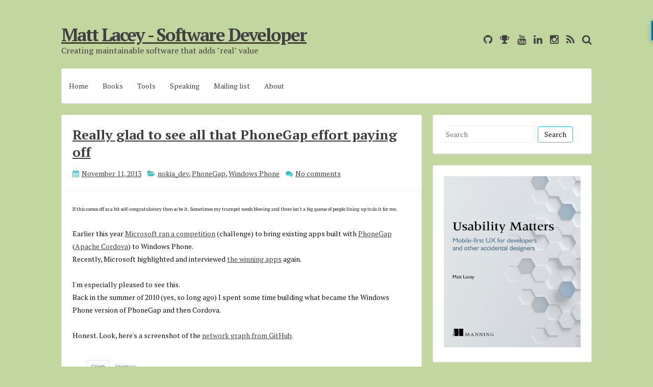

--- FILE ---
content_type: text/javascript; charset=UTF-8
request_url: https://www.mrlacey.com/feeds/posts/summary/-/PhoneGap?alt=json-in-script&orderby=updated&max-results=0&callback=randomRelatedIndex
body_size: 1168
content:
// API callback
randomRelatedIndex({"version":"1.0","encoding":"UTF-8","feed":{"xmlns":"http://www.w3.org/2005/Atom","xmlns$openSearch":"http://a9.com/-/spec/opensearchrss/1.0/","xmlns$blogger":"http://schemas.google.com/blogger/2008","xmlns$georss":"http://www.georss.org/georss","xmlns$gd":"http://schemas.google.com/g/2005","xmlns$thr":"http://purl.org/syndication/thread/1.0","id":{"$t":"tag:blogger.com,1999:blog-33176002"},"updated":{"$t":"2026-01-28T09:42:20.996+00:00"},"category":[{"term":"software dev"},{"term":"Windows Phone"},{"term":"Windows Phone 7"},{"term":"business [common] sense"},{"term":"Mobile"},{"term":"nokia_dev"},{"term":"windows 10"},{"term":"misc"},{"term":"rant"},{"term":"Project52"},{"term":"usability"},{"term":"Quickie"},{"term":"VSIX"},{"term":"presentations"},{"term":"Windows Mobile"},{"term":"evdevshokno"},{"term":"XAML"},{"term":"writing"},{"term":"user groups"},{"term":"testing"},{"term":"Windows 8"},{"term":"ThisIsBroken"},{"term":"quotes"},{"term":"AdDuplex"},{"term":"Windows"},{"term":"MAUI"},{"term":"Book Notes"},{"term":"Customer service"},{"term":"open-source"},{"term":"UWPLunch"},{"term":"About this site"},{"term":"AI"},{"term":"IntuitiveUX"},{"term":"wpug"},{"term":"tools"},{"term":"DevDays"},{"term":"DevEvening"},{"term":"database"},{"term":"PhoneGap"},{"term":"uno"},{"term":"RXT"},{"term":"xamarin"},{"term":"Android"},{"term":"alphalabs"},{"term":"Template Studio"},{"term":"introspection"},{"term":"Azure"},{"term":"Nokia-X"},{"term":"ToiletTwinning"},{"term":"UWP"},{"term":"book"},{"term":"iOS"},{"term":"mvvm"},{"term":"ENAMEL"},{"term":"code reviews"},{"term":"communication"},{"term":"podcast"},{"term":"smsdejavu"},{"term":"windows 11"},{"term":"Avalonia"},{"term":"PowerApps"},{"term":"Surface"},{"term":"WPF"},{"term":"WinUI"},{"term":"bots"},{"term":"docs"},{"term":"githubsponsors"}],"title":{"type":"text","$t":"Matt Lacey - Software Developer"},"subtitle":{"type":"html","$t":"Creating maintainable software that adds \"real\" value"},"link":[{"rel":"http://schemas.google.com/g/2005#feed","type":"application/atom+xml","href":"https:\/\/www.mrlacey.com\/feeds\/posts\/summary"},{"rel":"self","type":"application/atom+xml","href":"https:\/\/www.blogger.com\/feeds\/33176002\/posts\/summary\/-\/PhoneGap?alt=json-in-script\u0026max-results=0\u0026orderby=updated"},{"rel":"alternate","type":"text/html","href":"https:\/\/www.mrlacey.com\/search\/label\/PhoneGap"},{"rel":"hub","href":"http://pubsubhubbub.appspot.com/"}],"author":[{"name":{"$t":"Matt Lacey"},"uri":{"$t":"http:\/\/www.blogger.com\/profile\/11417850590999162080"},"email":{"$t":"noreply@blogger.com"},"gd$image":{"rel":"http://schemas.google.com/g/2005#thumbnail","width":"32","height":"32","src":"\/\/blogger.googleusercontent.com\/img\/b\/R29vZ2xl\/AVvXsEjKp8T3ljOeU8p5YIUjtbxYZGaxkFlSBhvpYqwLkrXzxksBGv_yzIxTXP9KtAgXbbN6XzP4JKXdYNRqrsFfprssj3dHbzpfaX93_bX2SdLqo8rLhKrSq-efbCWjHj_EdkHSe20cVG9fwt7_VgZO8tcuhTuxJNcMiHM9sY3ufTGSD7peXA\/s220\/matt-lacey_headshot-234x234.jpg"}}],"generator":{"version":"7.00","uri":"http://www.blogger.com","$t":"Blogger"},"openSearch$totalResults":{"$t":"7"},"openSearch$startIndex":{"$t":"1"},"openSearch$itemsPerPage":{"$t":"0"}}});

--- FILE ---
content_type: text/javascript; charset=UTF-8
request_url: https://www.mrlacey.com/feeds/posts/summary/-/PhoneGap?alt=json-in-script&orderby=updated&start-index=1&max-results=5&callback=showRelatedPost
body_size: 3367
content:
// API callback
showRelatedPost({"version":"1.0","encoding":"UTF-8","feed":{"xmlns":"http://www.w3.org/2005/Atom","xmlns$openSearch":"http://a9.com/-/spec/opensearchrss/1.0/","xmlns$blogger":"http://schemas.google.com/blogger/2008","xmlns$georss":"http://www.georss.org/georss","xmlns$gd":"http://schemas.google.com/g/2005","xmlns$thr":"http://purl.org/syndication/thread/1.0","id":{"$t":"tag:blogger.com,1999:blog-33176002"},"updated":{"$t":"2026-01-28T09:42:20.996+00:00"},"category":[{"term":"software dev"},{"term":"Windows Phone"},{"term":"Windows Phone 7"},{"term":"business [common] sense"},{"term":"Mobile"},{"term":"nokia_dev"},{"term":"windows 10"},{"term":"misc"},{"term":"rant"},{"term":"Project52"},{"term":"usability"},{"term":"Quickie"},{"term":"VSIX"},{"term":"presentations"},{"term":"Windows Mobile"},{"term":"evdevshokno"},{"term":"XAML"},{"term":"writing"},{"term":"user groups"},{"term":"testing"},{"term":"Windows 8"},{"term":"ThisIsBroken"},{"term":"quotes"},{"term":"AdDuplex"},{"term":"Windows"},{"term":"MAUI"},{"term":"Book Notes"},{"term":"Customer service"},{"term":"open-source"},{"term":"UWPLunch"},{"term":"About this site"},{"term":"AI"},{"term":"IntuitiveUX"},{"term":"wpug"},{"term":"tools"},{"term":"DevDays"},{"term":"DevEvening"},{"term":"database"},{"term":"PhoneGap"},{"term":"uno"},{"term":"RXT"},{"term":"xamarin"},{"term":"Android"},{"term":"alphalabs"},{"term":"Template Studio"},{"term":"introspection"},{"term":"Azure"},{"term":"Nokia-X"},{"term":"ToiletTwinning"},{"term":"UWP"},{"term":"book"},{"term":"iOS"},{"term":"mvvm"},{"term":"ENAMEL"},{"term":"code reviews"},{"term":"communication"},{"term":"podcast"},{"term":"smsdejavu"},{"term":"windows 11"},{"term":"Avalonia"},{"term":"PowerApps"},{"term":"Surface"},{"term":"WPF"},{"term":"WinUI"},{"term":"bots"},{"term":"docs"},{"term":"githubsponsors"}],"title":{"type":"text","$t":"Matt Lacey - Software Developer"},"subtitle":{"type":"html","$t":"Creating maintainable software that adds \"real\" value"},"link":[{"rel":"http://schemas.google.com/g/2005#feed","type":"application/atom+xml","href":"https:\/\/www.mrlacey.com\/feeds\/posts\/summary"},{"rel":"self","type":"application/atom+xml","href":"https:\/\/www.blogger.com\/feeds\/33176002\/posts\/summary\/-\/PhoneGap?alt=json-in-script\u0026max-results=5\u0026orderby=updated"},{"rel":"alternate","type":"text/html","href":"https:\/\/www.mrlacey.com\/search\/label\/PhoneGap"},{"rel":"hub","href":"http://pubsubhubbub.appspot.com/"},{"rel":"next","type":"application/atom+xml","href":"https:\/\/www.blogger.com\/feeds\/33176002\/posts\/summary\/-\/PhoneGap\/-\/PhoneGap?alt=json-in-script\u0026start-index=6\u0026max-results=5\u0026orderby=updated"}],"author":[{"name":{"$t":"Matt Lacey"},"uri":{"$t":"http:\/\/www.blogger.com\/profile\/11417850590999162080"},"email":{"$t":"noreply@blogger.com"},"gd$image":{"rel":"http://schemas.google.com/g/2005#thumbnail","width":"32","height":"32","src":"\/\/blogger.googleusercontent.com\/img\/b\/R29vZ2xl\/AVvXsEjKp8T3ljOeU8p5YIUjtbxYZGaxkFlSBhvpYqwLkrXzxksBGv_yzIxTXP9KtAgXbbN6XzP4JKXdYNRqrsFfprssj3dHbzpfaX93_bX2SdLqo8rLhKrSq-efbCWjHj_EdkHSe20cVG9fwt7_VgZO8tcuhTuxJNcMiHM9sY3ufTGSD7peXA\/s220\/matt-lacey_headshot-234x234.jpg"}}],"generator":{"version":"7.00","uri":"http://www.blogger.com","$t":"Blogger"},"openSearch$totalResults":{"$t":"7"},"openSearch$startIndex":{"$t":"1"},"openSearch$itemsPerPage":{"$t":"5"},"entry":[{"id":{"$t":"tag:blogger.com,1999:blog-33176002.post-5753107217892860767"},"published":{"$t":"2014-05-12T19:54:00.001+01:00"},"updated":{"$t":"2014-05-12T19:54:55.145+01:00"},"category":[{"scheme":"http://www.blogger.com/atom/ns#","term":"PhoneGap"}],"title":{"type":"text","$t":"Microsoft \u0026 Cordova (PhoneGap) sitting in a tree..."},"summary":{"type":"text","$t":"\nAn exciting announcement from the Microsoft Open Technologies group today as they announced integrated Visual Studio support for cross platform development.\n\n\nAt \/\/BUILD\/ it was announced that WinJS would add support for Windows Phone and is being open sourced to allow for support of Android and iOS too.Of course, this left one massive question: How does this sit with PhoneGap?\nUnfortunately I "},"link":[{"rel":"replies","type":"application/atom+xml","href":"https:\/\/www.mrlacey.com\/feeds\/5753107217892860767\/comments\/default","title":"Post Comments"},{"rel":"replies","type":"text/html","href":"https:\/\/www.mrlacey.com\/2014\/05\/microsoft-cordova-phonegap-sitting-in.html#comment-form","title":"0 Comments"},{"rel":"edit","type":"application/atom+xml","href":"https:\/\/www.blogger.com\/feeds\/33176002\/posts\/default\/5753107217892860767"},{"rel":"self","type":"application/atom+xml","href":"https:\/\/www.blogger.com\/feeds\/33176002\/posts\/default\/5753107217892860767"},{"rel":"alternate","type":"text/html","href":"https:\/\/www.mrlacey.com\/2014\/05\/microsoft-cordova-phonegap-sitting-in.html","title":"Microsoft \u0026 Cordova (PhoneGap) sitting in a tree..."}],"author":[{"name":{"$t":"Matt Lacey"},"uri":{"$t":"http:\/\/www.blogger.com\/profile\/11417850590999162080"},"email":{"$t":"noreply@blogger.com"},"gd$image":{"rel":"http://schemas.google.com/g/2005#thumbnail","width":"32","height":"32","src":"\/\/blogger.googleusercontent.com\/img\/b\/R29vZ2xl\/AVvXsEjKp8T3ljOeU8p5YIUjtbxYZGaxkFlSBhvpYqwLkrXzxksBGv_yzIxTXP9KtAgXbbN6XzP4JKXdYNRqrsFfprssj3dHbzpfaX93_bX2SdLqo8rLhKrSq-efbCWjHj_EdkHSe20cVG9fwt7_VgZO8tcuhTuxJNcMiHM9sY3ufTGSD7peXA\/s220\/matt-lacey_headshot-234x234.jpg"}}],"thr$total":{"$t":"0"}},{"id":{"$t":"tag:blogger.com,1999:blog-33176002.post-3436428953459495546"},"published":{"$t":"2013-11-11T15:17:00.001+00:00"},"updated":{"$t":"2013-11-11T15:17:54.734+00:00"},"category":[{"scheme":"http://www.blogger.com/atom/ns#","term":"nokia_dev"},{"scheme":"http://www.blogger.com/atom/ns#","term":"PhoneGap"},{"scheme":"http://www.blogger.com/atom/ns#","term":"Windows Phone"}],"title":{"type":"text","$t":"Really glad to see all that PhoneGap effort paying off"},"summary":{"type":"text","$t":"If this comes off as a bit self-congratulatory then so be it. Sometimes my trumpet needs blowing and there isn't a big queue of people lining up to do it for me.\n\nEarlier this year Microsoft ran a competition (challenge) to bring existing apps built with PhoneGap (Apache Cordova) to Windows Phone.\nRecently, Microsoft highlighted and interviewed the winning apps again. \n\nI'm especially pleased to "},"link":[{"rel":"replies","type":"application/atom+xml","href":"https:\/\/www.mrlacey.com\/feeds\/3436428953459495546\/comments\/default","title":"Post Comments"},{"rel":"replies","type":"text/html","href":"https:\/\/www.mrlacey.com\/2013\/11\/really-glad-to-see-all-that-phonegap.html#comment-form","title":"0 Comments"},{"rel":"edit","type":"application/atom+xml","href":"https:\/\/www.blogger.com\/feeds\/33176002\/posts\/default\/3436428953459495546"},{"rel":"self","type":"application/atom+xml","href":"https:\/\/www.blogger.com\/feeds\/33176002\/posts\/default\/3436428953459495546"},{"rel":"alternate","type":"text/html","href":"https:\/\/www.mrlacey.com\/2013\/11\/really-glad-to-see-all-that-phonegap.html","title":"Really glad to see all that PhoneGap effort paying off"}],"author":[{"name":{"$t":"Matt Lacey"},"uri":{"$t":"http:\/\/www.blogger.com\/profile\/11417850590999162080"},"email":{"$t":"noreply@blogger.com"},"gd$image":{"rel":"http://schemas.google.com/g/2005#thumbnail","width":"32","height":"32","src":"\/\/blogger.googleusercontent.com\/img\/b\/R29vZ2xl\/AVvXsEjKp8T3ljOeU8p5YIUjtbxYZGaxkFlSBhvpYqwLkrXzxksBGv_yzIxTXP9KtAgXbbN6XzP4JKXdYNRqrsFfprssj3dHbzpfaX93_bX2SdLqo8rLhKrSq-efbCWjHj_EdkHSe20cVG9fwt7_VgZO8tcuhTuxJNcMiHM9sY3ufTGSD7peXA\/s220\/matt-lacey_headshot-234x234.jpg"}}],"media$thumbnail":{"xmlns$media":"http://search.yahoo.com/mrss/","url":"https:\/\/blogger.googleusercontent.com\/img\/b\/R29vZ2xl\/AVvXsEiqrRY3_KSdrWDIo5btV2XLadn3LZx1QVe6NC9L7MvhD9TmPrmGNUysMPDsUQnmlS5tj_qSxgRbIO9-t2RdexkYxGWYCapDEraENCsh-z6V7t27B-4V-vYb6o0_Qe9kxtcV_uhfRQ\/s72-c\/cordova-network-graph.png","height":"72","width":"72"},"thr$total":{"$t":"0"}},{"id":{"$t":"tag:blogger.com,1999:blog-33176002.post-5117852763981108544"},"published":{"$t":"2012-05-27T01:08:00.000+01:00"},"updated":{"$t":"2012-05-27T01:08:00.424+01:00"},"category":[{"scheme":"http://www.blogger.com/atom/ns#","term":"PhoneGap"}],"title":{"type":"text","$t":"The PhoneGap\/Cordova misconception"},"summary":{"type":"text","$t":"2 years ago I was in the hotel I'm in right now and PhoneGap for WP7 was born.\n\nIn the time since it's come a long way--due to the work of a few very smart people.\nI haven't done a lot with PhoneGap\/Cordova for a while nor talked\/blogged about it. Fortunately those other people have. \n\nThere is, however, something that many people still seem confused about and I'd like to try and clear it up now."},"link":[{"rel":"replies","type":"application/atom+xml","href":"https:\/\/www.mrlacey.com\/feeds\/5117852763981108544\/comments\/default","title":"Post Comments"},{"rel":"replies","type":"text/html","href":"https:\/\/www.mrlacey.com\/2012\/05\/phonegapcordova-misconception.html#comment-form","title":"2 Comments"},{"rel":"edit","type":"application/atom+xml","href":"https:\/\/www.blogger.com\/feeds\/33176002\/posts\/default\/5117852763981108544"},{"rel":"self","type":"application/atom+xml","href":"https:\/\/www.blogger.com\/feeds\/33176002\/posts\/default\/5117852763981108544"},{"rel":"alternate","type":"text/html","href":"https:\/\/www.mrlacey.com\/2012\/05\/phonegapcordova-misconception.html","title":"The PhoneGap\/Cordova misconception"}],"author":[{"name":{"$t":"Matt Lacey"},"uri":{"$t":"http:\/\/www.blogger.com\/profile\/11417850590999162080"},"email":{"$t":"noreply@blogger.com"},"gd$image":{"rel":"http://schemas.google.com/g/2005#thumbnail","width":"32","height":"32","src":"\/\/blogger.googleusercontent.com\/img\/b\/R29vZ2xl\/AVvXsEjKp8T3ljOeU8p5YIUjtbxYZGaxkFlSBhvpYqwLkrXzxksBGv_yzIxTXP9KtAgXbbN6XzP4JKXdYNRqrsFfprssj3dHbzpfaX93_bX2SdLqo8rLhKrSq-efbCWjHj_EdkHSe20cVG9fwt7_VgZO8tcuhTuxJNcMiHM9sY3ufTGSD7peXA\/s220\/matt-lacey_headshot-234x234.jpg"}}],"media$thumbnail":{"xmlns$media":"http://search.yahoo.com/mrss/","url":"https:\/\/blogger.googleusercontent.com\/img\/b\/R29vZ2xl\/AVvXsEi00bKuAhkffc2cebkouPGFPNQzMGJOYqjbZ1h7aFB1AiSccR12m7squd75O4fO9MuMMCXNxWsUCvoNuw0ZnblPZ5qf3ue0-TG5_qzkaseKj8wGOLByZ6R5SNAruJDsqkYVAEs9yg\/s72-c\/phonegap_architecture_perceived.png","height":"72","width":"72"},"thr$total":{"$t":"2"}},{"id":{"$t":"tag:blogger.com,1999:blog-33176002.post-28453739923220362"},"published":{"$t":"2010-08-17T02:34:00.001+01:00"},"updated":{"$t":"2011-01-08T00:05:52.778+00:00"},"category":[{"scheme":"http://www.blogger.com/atom/ns#","term":"PhoneGap"},{"scheme":"http://www.blogger.com/atom/ns#","term":"Project52"},{"scheme":"http://www.blogger.com/atom/ns#","term":"Windows Phone 7"}],"title":{"type":"text","$t":"[WP7Dev] PhoneGap and Windows Phone 7"},"summary":{"type":"text","$t":"For all my talk and activities around Windows Phone 7 I'm aware I've shown very little about what I've been working on. Here's where I start to address this.\nAs you may have guessed by the title of this post, I've been looking at adding Windows Phone 7 support to PhoneGap.\nFor those of you who aren't familiar with PhoneGap it is \"an open source development framework for building cross-platform "},"link":[{"rel":"replies","type":"application/atom+xml","href":"https:\/\/www.mrlacey.com\/feeds\/28453739923220362\/comments\/default","title":"Post Comments"},{"rel":"replies","type":"text/html","href":"https:\/\/www.mrlacey.com\/2010\/08\/wp7dev-phonegap-and-windows-phone-7.html#comment-form","title":"18 Comments"},{"rel":"edit","type":"application/atom+xml","href":"https:\/\/www.blogger.com\/feeds\/33176002\/posts\/default\/28453739923220362"},{"rel":"self","type":"application/atom+xml","href":"https:\/\/www.blogger.com\/feeds\/33176002\/posts\/default\/28453739923220362"},{"rel":"alternate","type":"text/html","href":"https:\/\/www.mrlacey.com\/2010\/08\/wp7dev-phonegap-and-windows-phone-7.html","title":"[WP7Dev] PhoneGap and Windows Phone 7"}],"author":[{"name":{"$t":"Matt Lacey"},"uri":{"$t":"http:\/\/www.blogger.com\/profile\/11417850590999162080"},"email":{"$t":"noreply@blogger.com"},"gd$image":{"rel":"http://schemas.google.com/g/2005#thumbnail","width":"32","height":"32","src":"\/\/blogger.googleusercontent.com\/img\/b\/R29vZ2xl\/AVvXsEjKp8T3ljOeU8p5YIUjtbxYZGaxkFlSBhvpYqwLkrXzxksBGv_yzIxTXP9KtAgXbbN6XzP4JKXdYNRqrsFfprssj3dHbzpfaX93_bX2SdLqo8rLhKrSq-efbCWjHj_EdkHSe20cVG9fwt7_VgZO8tcuhTuxJNcMiHM9sY3ufTGSD7peXA\/s220\/matt-lacey_headshot-234x234.jpg"}}],"media$thumbnail":{"xmlns$media":"http://search.yahoo.com/mrss/","url":"https:\/\/blogger.googleusercontent.com\/img\/b\/R29vZ2xl\/AVvXsEhYvqODfcn48WV66F5DnSsxVduzEZubqx5349Y8vomGfF3q5jRPjL2nPZVgvrqy5TAUnDtNrh3lgJize6k-OTdJiL8VDtFa1churVAlJFFTKfZ3fYVlDaxJAs8rGCPX-gbIA1Z2ug\/s72-c\/phonegap-tests.png","height":"72","width":"72"},"thr$total":{"$t":"18"}},{"id":{"$t":"tag:blogger.com,1999:blog-33176002.post-6255852175614978948"},"published":{"$t":"2010-08-19T00:40:00.000+01:00"},"updated":{"$t":"2011-01-08T00:05:52.776+00:00"},"category":[{"scheme":"http://www.blogger.com/atom/ns#","term":"PhoneGap"},{"scheme":"http://www.blogger.com/atom/ns#","term":"Project52"},{"scheme":"http://www.blogger.com/atom/ns#","term":"Windows Phone 7"}],"title":{"type":"text","$t":"Why would you use PhoneGap for WP7Dev?"},"summary":{"type":"text","$t":"I've had more positive feedback about my PhoneGap code than I was expecting which is all very good, but a lot of people are still asking me \"Why would you use PhoneGap to cerate a Windows Phone 7 application?\"\n\nThere are two reasons:\n1. You have a really, really good reason to want to develop with HTML \u0026amp; Javascript, rather than C# and XNA or Silverlight.\n2. You want to create an application "},"link":[{"rel":"replies","type":"application/atom+xml","href":"https:\/\/www.mrlacey.com\/feeds\/6255852175614978948\/comments\/default","title":"Post Comments"},{"rel":"replies","type":"text/html","href":"https:\/\/www.mrlacey.com\/2010\/08\/why-would-you-use-phonegap-for-wp7dev.html#comment-form","title":"0 Comments"},{"rel":"edit","type":"application/atom+xml","href":"https:\/\/www.blogger.com\/feeds\/33176002\/posts\/default\/6255852175614978948"},{"rel":"self","type":"application/atom+xml","href":"https:\/\/www.blogger.com\/feeds\/33176002\/posts\/default\/6255852175614978948"},{"rel":"alternate","type":"text/html","href":"https:\/\/www.mrlacey.com\/2010\/08\/why-would-you-use-phonegap-for-wp7dev.html","title":"Why would you use PhoneGap for WP7Dev?"}],"author":[{"name":{"$t":"Matt Lacey"},"uri":{"$t":"http:\/\/www.blogger.com\/profile\/11417850590999162080"},"email":{"$t":"noreply@blogger.com"},"gd$image":{"rel":"http://schemas.google.com/g/2005#thumbnail","width":"32","height":"32","src":"\/\/blogger.googleusercontent.com\/img\/b\/R29vZ2xl\/AVvXsEjKp8T3ljOeU8p5YIUjtbxYZGaxkFlSBhvpYqwLkrXzxksBGv_yzIxTXP9KtAgXbbN6XzP4JKXdYNRqrsFfprssj3dHbzpfaX93_bX2SdLqo8rLhKrSq-efbCWjHj_EdkHSe20cVG9fwt7_VgZO8tcuhTuxJNcMiHM9sY3ufTGSD7peXA\/s220\/matt-lacey_headshot-234x234.jpg"}}],"thr$total":{"$t":"0"}}]}});